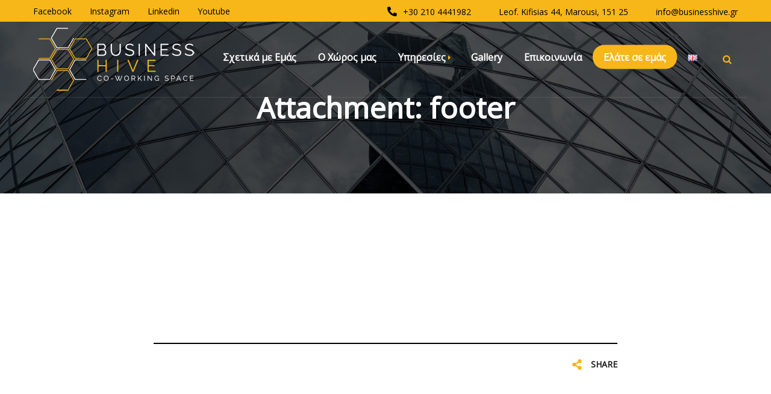

--- FILE ---
content_type: text/html; charset=UTF-8
request_url: https://businesshive.gr/el/footer/
body_size: 9941
content:
<!DOCTYPE html>
<html lang="el"
	prefix="og: https://ogp.me/ns#" >
<head>
	<meta charset="UTF-8">
	<meta name="viewport" content="width=device-width">
	<meta name="format-detection" content="telephone=no">
	<link rel="profile" href="http://gmpg.org/xfn/11">
	<link rel="pingback" href="https://businesshive.gr/xmlrpc.php">
	<title>footer | Business Hive</title>

		<!-- All in One SEO 4.0.18 -->
		<meta property="og:site_name" content="Business Hive |" />
		<meta property="og:type" content="article" />
		<meta property="og:title" content="footer | Business Hive" />
		<meta property="article:published_time" content="2019-06-03T20:35:37Z" />
		<meta property="article:modified_time" content="2019-06-03T20:35:37Z" />
		<meta property="twitter:card" content="summary" />
		<meta property="twitter:domain" content="businesshive.gr" />
		<meta property="twitter:title" content="footer | Business Hive" />
		<script type="application/ld+json" class="aioseo-schema">
			{"@context":"https:\/\/schema.org","@graph":[{"@type":"WebSite","@id":"https:\/\/businesshive.gr\/#website","url":"https:\/\/businesshive.gr\/","name":"Business Hive","publisher":{"@id":"https:\/\/businesshive.gr\/#organization"}},{"@type":"Organization","@id":"https:\/\/businesshive.gr\/#organization","name":"Business Hive","url":"https:\/\/businesshive.gr\/"},{"@type":"BreadcrumbList","@id":"https:\/\/businesshive.gr\/el\/footer\/#breadcrumblist","itemListElement":[{"@type":"ListItem","@id":"https:\/\/businesshive.gr\/#listItem","position":"1","item":{"@id":"https:\/\/businesshive.gr\/#item","name":"Home","url":"https:\/\/businesshive.gr\/"},"nextItem":"https:\/\/businesshive.gr\/el\/footer\/#listItem"},{"@type":"ListItem","@id":"https:\/\/businesshive.gr\/el\/footer\/#listItem","position":"2","item":{"@id":"https:\/\/businesshive.gr\/el\/footer\/#item","name":"footer","url":"https:\/\/businesshive.gr\/el\/footer\/"},"previousItem":"https:\/\/businesshive.gr\/#listItem"}]},{"@type":"Person","@id":"https:\/\/businesshive.gr\/el\/author\/adminhive\/#author","url":"https:\/\/businesshive.gr\/el\/author\/adminhive\/","name":"admin","image":{"@type":"ImageObject","@id":"https:\/\/businesshive.gr\/el\/footer\/#authorImage","url":"https:\/\/secure.gravatar.com\/avatar\/9904894067a54452f071cb7045db522e?s=96&d=mm&r=g","width":"96","height":"96","caption":"admin"}},{"@type":"ItemPage","@id":"https:\/\/businesshive.gr\/el\/footer\/#itempage","url":"https:\/\/businesshive.gr\/el\/footer\/","name":"footer | Business Hive","inLanguage":"el","isPartOf":{"@id":"https:\/\/businesshive.gr\/#website"},"breadcrumb":{"@id":"https:\/\/businesshive.gr\/el\/footer\/#breadcrumblist"},"author":"https:\/\/businesshive.gr\/el\/footer\/#author","creator":"https:\/\/businesshive.gr\/el\/footer\/#author","datePublished":"2019-06-03T20:35:37+00:00","dateModified":"2019-06-03T20:35:37+00:00"}]}
		</script>
		<script type="text/javascript" >
			window.ga=window.ga||function(){(ga.q=ga.q||[]).push(arguments)};ga.l=+new Date;
			ga('create', "UA-180447090-1", 'auto');
			ga('send', 'pageview');
		</script>
		<script async src="https://www.google-analytics.com/analytics.js"></script>
		<!-- All in One SEO -->

<link rel='dns-prefetch' href='//fonts.googleapis.com' />
<link rel='dns-prefetch' href='//s.w.org' />
<link rel="alternate" type="application/rss+xml" title="Ροή RSS &raquo; Business Hive" href="https://businesshive.gr/el/feed/" />
<link rel="alternate" type="application/rss+xml" title="Ροή Σχολίων &raquo; Business Hive" href="https://businesshive.gr/el/comments/feed/" />
<link rel="alternate" type="application/rss+xml" title="Ροή Σχολίων footer &raquo; Business Hive" href="https://businesshive.gr/feed/?attachment_id=9650" />
		<script type="text/javascript">
			window._wpemojiSettings = {"baseUrl":"https:\/\/s.w.org\/images\/core\/emoji\/13.0.1\/72x72\/","ext":".png","svgUrl":"https:\/\/s.w.org\/images\/core\/emoji\/13.0.1\/svg\/","svgExt":".svg","source":{"concatemoji":"https:\/\/businesshive.gr\/wp-includes\/js\/wp-emoji-release.min.js?ver=5.7.14"}};
			!function(e,a,t){var n,r,o,i=a.createElement("canvas"),p=i.getContext&&i.getContext("2d");function s(e,t){var a=String.fromCharCode;p.clearRect(0,0,i.width,i.height),p.fillText(a.apply(this,e),0,0);e=i.toDataURL();return p.clearRect(0,0,i.width,i.height),p.fillText(a.apply(this,t),0,0),e===i.toDataURL()}function c(e){var t=a.createElement("script");t.src=e,t.defer=t.type="text/javascript",a.getElementsByTagName("head")[0].appendChild(t)}for(o=Array("flag","emoji"),t.supports={everything:!0,everythingExceptFlag:!0},r=0;r<o.length;r++)t.supports[o[r]]=function(e){if(!p||!p.fillText)return!1;switch(p.textBaseline="top",p.font="600 32px Arial",e){case"flag":return s([127987,65039,8205,9895,65039],[127987,65039,8203,9895,65039])?!1:!s([55356,56826,55356,56819],[55356,56826,8203,55356,56819])&&!s([55356,57332,56128,56423,56128,56418,56128,56421,56128,56430,56128,56423,56128,56447],[55356,57332,8203,56128,56423,8203,56128,56418,8203,56128,56421,8203,56128,56430,8203,56128,56423,8203,56128,56447]);case"emoji":return!s([55357,56424,8205,55356,57212],[55357,56424,8203,55356,57212])}return!1}(o[r]),t.supports.everything=t.supports.everything&&t.supports[o[r]],"flag"!==o[r]&&(t.supports.everythingExceptFlag=t.supports.everythingExceptFlag&&t.supports[o[r]]);t.supports.everythingExceptFlag=t.supports.everythingExceptFlag&&!t.supports.flag,t.DOMReady=!1,t.readyCallback=function(){t.DOMReady=!0},t.supports.everything||(n=function(){t.readyCallback()},a.addEventListener?(a.addEventListener("DOMContentLoaded",n,!1),e.addEventListener("load",n,!1)):(e.attachEvent("onload",n),a.attachEvent("onreadystatechange",function(){"complete"===a.readyState&&t.readyCallback()})),(n=t.source||{}).concatemoji?c(n.concatemoji):n.wpemoji&&n.twemoji&&(c(n.twemoji),c(n.wpemoji)))}(window,document,window._wpemojiSettings);
		</script>
		<style type="text/css">
img.wp-smiley,
img.emoji {
	display: inline !important;
	border: none !important;
	box-shadow: none !important;
	height: 1em !important;
	width: 1em !important;
	margin: 0 .07em !important;
	vertical-align: -0.1em !important;
	background: none !important;
	padding: 0 !important;
}
</style>
	<link rel='stylesheet' id='wp-block-library-css'  href='https://businesshive.gr/wp-includes/css/dist/block-library/style.min.css?ver=5.7.14' type='text/css' media='all' />
<link rel='stylesheet' id='wp-block-library-theme-css'  href='https://businesshive.gr/wp-includes/css/dist/block-library/theme.min.css?ver=5.7.14' type='text/css' media='all' />
<link rel='stylesheet' id='bootstrap-css'  href='https://businesshive.gr/wp-content/themes/hub2b/assets/css/bootstrap-grid.css?ver=1.0' type='text/css' media='all' />
<link rel='stylesheet' id='hub2b-plugins-css'  href='https://businesshive.gr/wp-content/themes/hub2b/assets/css/plugins.css?ver=1.0.6' type='text/css' media='all' />
<link rel='stylesheet' id='hub2b-theme-style-css'  href='https://businesshive.gr/wp-content/themes/hub2b/style.css?ver=1.0.6' type='text/css' media='all' />
<style id='hub2b-theme-style-inline-css' type='text/css'>
@font-face {
				font-family: 'hub2b-fontello';
				  src: url('//businesshive.gr/wp-content/uploads/2018/02/ltx-hub2b.eot?1.0.6');
				  src: url('//businesshive.gr/wp-content/uploads/2018/02/ltx-hub2b.eot?1.0.6#iefix') format('embedded-opentype'),
				       url('//businesshive.gr/wp-content/uploads/2018/02/ltx-hub2b.woff2?1.0.6') format('woff2'),
				       url('//businesshive.gr/wp-content/uploads/2018/02/ltx-hub2b.woff?1.0.6') format('woff'),
				       url('//businesshive.gr/wp-content/uploads/2018/02/ltx-hub2b.ttf?1.0.6') format('truetype'),
				       url('//businesshive.gr/wp-content/uploads/2018/02/ltx-hub2b.svg?1.0.6#ltx-hub2b') format('svg');
				  font-weight: normal;
				  font-style: normal;
				}
			:root {			  --black:  #000000;			  --black-darker:  #000000;			  --black-text:  rgba(0,0,0,1);			  --black-light:  rgba(0,0,0,.7);			  --gray:   #f4f4f4;			  --gray-lighter:   rgba(244,244,244,.5);			  --white:  #FFFFFF;			  --white-text:  rgba(255,255,255,.75);			  --main:   #f7b718;			  --main-darker: #d99900;			  --main-lighter:  rgba(247,183,24,.5);			  --second:   #195ca6;			  --red:   #ee4118;--font-main: 'Open Sans';--font-headers: 'Open Sans';--font-subheaders: 'Raleway';			  			}				.page-header { background-image: url(//businesshive.gr/wp-content/uploads/2018/02/inner_HEADER.jpg) !important; } .ltx-footer-wrapper { background-image: url(//businesshive.gr/wp-content/uploads/2018/02/footer.png) !important; } #nav-wrapper.navbar-layout-transparent nav.navbar { background-color: rgba(0, 0, 0, 0); } #nav-wrapper.navbar-layout-transparent nav.navbar.darkest { background-color: rgba(0, 0, 0, 0.95); } nav.navbar .logo img { max-height: 147px !important; } 
</style>
<link rel='stylesheet' id='font-awesome-css'  href='https://businesshive.gr/wp-content/plugins/unyson/framework/static/libs/font-awesome/css/font-awesome.min.css?ver=2.7.24' type='text/css' media='all' />
<link rel='stylesheet' id='dashicons-css'  href='https://businesshive.gr/wp-includes/css/dashicons.min.css?ver=5.7.14' type='text/css' media='all' />
<link rel='stylesheet' id='fw-option-type-icon-v2-pack-linecons-css'  href='https://businesshive.gr/wp-content/plugins/unyson/framework/static/libs/linecons/css/linecons.css?ver=2.7.24' type='text/css' media='all' />
<link rel='stylesheet' id='fw-option-type-icon-v2-pack-font-awesome-css'  href='https://businesshive.gr/wp-content/plugins/unyson/framework/static/libs/font-awesome/css/font-awesome.min.css?ver=2.7.24' type='text/css' media='all' />
<link rel='stylesheet' id='fw-option-type-icon-v2-pack-entypo-css'  href='https://businesshive.gr/wp-content/plugins/unyson/framework/static/libs/entypo/css/entypo.css?ver=2.7.24' type='text/css' media='all' />
<link rel='stylesheet' id='fw-option-type-icon-v2-pack-linearicons-css'  href='https://businesshive.gr/wp-content/plugins/unyson/framework/static/libs/lnr/css/lnr.css?ver=2.7.24' type='text/css' media='all' />
<link rel='stylesheet' id='fw-option-type-icon-v2-pack-typicons-css'  href='https://businesshive.gr/wp-content/plugins/unyson/framework/static/libs/typcn/css/typcn.css?ver=2.7.24' type='text/css' media='all' />
<link rel='stylesheet' id='fw-option-type-icon-v2-pack-unycon-css'  href='https://businesshive.gr/wp-content/plugins/unyson/framework/static/libs/unycon/unycon.css?ver=2.7.24' type='text/css' media='all' />
<link rel='stylesheet' id='magnific-popup-css'  href='https://businesshive.gr/wp-content/themes/hub2b/assets/css/magnific-popup.css?ver=1.1.0' type='text/css' media='all' />
<link rel='stylesheet' id='hub2b-google-fonts-css'  href='//fonts.googleapis.com/css?family=Open+Sans:400,200%7CRaleway:400,200&#038;subset=latin,cyrillic' type='text/css' media='all' />
<link rel='stylesheet' id='hub2b-fontello-css'  href='//businesshive.gr/wp-content/uploads/2018/02/ltx-hub2b-codes.css?ver=1.0.6' type='text/css' media='all' />
<link rel='stylesheet' id='vc_font_awesome_5_shims-css'  href='https://businesshive.gr/wp-content/plugins/js_composer/assets/lib/bower/font-awesome/css/v4-shims.min.css?ver=6.1' type='text/css' media='all' />
<link rel='stylesheet' id='vc_font_awesome_5-css'  href='https://businesshive.gr/wp-content/plugins/js_composer/assets/lib/bower/font-awesome/css/all.min.css?ver=6.1' type='text/css' media='all' />
<script type='text/javascript' src='https://businesshive.gr/wp-includes/js/jquery/jquery.min.js?ver=3.5.1' id='jquery-core-js'></script>
<script type='text/javascript' src='https://businesshive.gr/wp-includes/js/jquery/jquery-migrate.min.js?ver=3.3.2' id='jquery-migrate-js'></script>
<script type='text/javascript' src='https://businesshive.gr/wp-content/themes/hub2b/assets/js/modernizr-2.6.2.min.js?ver=2.6.2' id='modernizr-js'></script>
<link rel="https://api.w.org/" href="https://businesshive.gr/wp-json/" /><link rel="alternate" type="application/json" href="https://businesshive.gr/wp-json/wp/v2/media/9650" /><link rel="EditURI" type="application/rsd+xml" title="RSD" href="https://businesshive.gr/xmlrpc.php?rsd" />
<link rel="wlwmanifest" type="application/wlwmanifest+xml" href="https://businesshive.gr/wp-includes/wlwmanifest.xml" /> 
<meta name="generator" content="WordPress 5.7.14" />
<link rel='shortlink' href='https://businesshive.gr/?p=9650' />
<link rel="alternate" type="application/json+oembed" href="https://businesshive.gr/wp-json/oembed/1.0/embed?url=https%3A%2F%2Fbusinesshive.gr%2Fel%2Ffooter%2F" />
<link rel="alternate" type="text/xml+oembed" href="https://businesshive.gr/wp-json/oembed/1.0/embed?url=https%3A%2F%2Fbusinesshive.gr%2Fel%2Ffooter%2F&#038;format=xml" />
<!-- Google Tag Manager -->
<script>(function(w,d,s,l,i){w[l]=w[l]||[];w[l].push({'gtm.start':
new Date().getTime(),event:'gtm.js'});var f=d.getElementsByTagName(s)[0],
j=d.createElement(s),dl=l!='dataLayer'?'&l='+l:'';j.async=true;j.src=
'https://www.googletagmanager.com/gtm.js?id='+i+dl;f.parentNode.insertBefore(j,f);
})(window,document,'script','dataLayer','GTM-MVGMS3K');</script>
<!-- End Google Tag Manager --><meta name="generator" content="Powered by WPBakery Page Builder - drag and drop page builder for WordPress."/>
<link rel="icon" href="https://businesshive.gr/wp-content/uploads/2018/02/cropped-FAVICON-32x32.jpg" sizes="32x32" />
<link rel="icon" href="https://businesshive.gr/wp-content/uploads/2018/02/cropped-FAVICON-192x192.jpg" sizes="192x192" />
<link rel="apple-touch-icon" href="https://businesshive.gr/wp-content/uploads/2018/02/cropped-FAVICON-180x180.jpg" />
<meta name="msapplication-TileImage" content="https://businesshive.gr/wp-content/uploads/2018/02/cropped-FAVICON-270x270.jpg" />
		<style type="text/css" id="wp-custom-css">
			@media (max-width: 480px) { nav.navbar .logo img {
    max-height: 90px !important;
}
	nav.navbar .logo img {
    margin-top: -25px;
}
}

@media (min-width: 481px) {
nav.navbar .logo img {
    margin-top: -20px;
}

.inner-page {
    margin-top: -66px;
}

#nav-wrapper .container {
    min-height: 126px;
}
} 

.buthead {
background-color: #f7b718;
    text-align: center !important;
    padding-top: 10px !important;
    padding-right: 31px !important;
    padding-bottom: 10px !important;
    padding-left: 10px !important;
    margin-top: -10px !important;
    border-radius: 19px !important;
}

@media only screen and (max-width: 1200px) {
	.buthead {
    margin-top: 5px !important;
		font-size:22px;
	}
}


nav.navbar #navbar.navbar-desktop ul.navbar-nav > li.current-menu-ancestor > a, 
nav.navbar #navbar.navbar-desktop ul.navbar-nav > li.current-menu-item > a, 
nav.navbar #navbar.navbar-desktop ul.navbar-nav > li.current-menu-parent > a, 
nav.navbar #navbar.navbar-desktop ul.navbar-nav > li.current_page_parent > a, 
nav.navbar #navbar.navbar-desktop ul.navbar-nav > li.current_page_item > a {
    cursor: pointer;
}

#nav-wrapper.navbar-layout-transparent .dark { 
    background-color: #195ca6 !important;
}

.ltx-footer-wrapper { 
    background-color: #195ca6; 
}

nav.navbar #navbar.navbar-desktop ul.navbar-nav a > span:before { 
    border-bottom: 0px solid #F7DB15;
	
}


#nav-wrapper.navbar-layout-full-width nav.navbar #navbar.navbar-desktop ul.navbar-nav > li > a, #nav-wrapper.navbar-layout-transparent nav.navbar #navbar.navbar-desktop ul.navbar-nav > li > a, #nav-wrapper.navbar-layout-full-width nav.navbar #navbar.navbar-desktop ul.navbar-nav > li > a, #nav-wrapper.navbar-layout-transparent nav.navbar #navbar.navbar-desktop ul.navbar-nav > li > a { 
    color: white !important;
}
.tariff-item ul li { 
    margin: 0px 0 0 6px;
}


.footer-widget-area .buthead {
background-color: #f7b71800;
    text-align: left !important;
    padding-top: 0px !important;
    padding-right: 0px !important;
    padding-bottom: 0px !important;
    padding-left: 0px !important;
    margin-top: 0px !important;
    border-radius: 19px !important;
}

.tariff-item .btn {
	 padding: 14px !important;
   min-width: 100px !important;
	white-space: normal;
}

.tariff-item {
	height: auto !important;
	padding: 10px 0px 40px !important;
}



@media (min-width: 768px) and (max-width: 991px) {
	.tariff-item .price {
    font-size: 40px;
	}
	.tariff-item .descr {
    padding: 0 10px !important;
}
	.tariff-item .header {
     padding: 25px 0 15px !important;
}
}

.ltx-portfolio-slider .swiper-slide .row div {
	min-height: initial !important;
}

.portfolio-sc .portfolio-list .arrows {
    left: auto;
    bottom: auto;
    top: 0;
    right: 15px;
}
.covid:before {
    content: "\f071";
    display: inline-block;
    font: normal normal normal 14px/1 FontAwesome;
    text-rendering: auto;
    -webkit-font-smoothing: antialiased;
    color: #F7DB15;
    font-size: 14px;
    margin-right: 10px;
}
.page-id-10296 h2.header{
	line-height: 1.2em !important;
}
.page-id-10319 h2.header{
	line-height: 1.2em !important;
}

.buthead-gr {
background-color: #f7b718;
    text-align: center !important;
    padding-top: 10px !important;
    padding-bottom: 10px !important;
    margin-top: -10px !important;
    border-radius: 19px !important;
}
/*
#menu-item-10344-en a {
	display:none;
	padding-right: 15px !important;
}
#menu-item-10356-el{
	display:none;
}
*/
.dashicons.dashicons-linkedin{
	padding-top: 3px;
}
.footer-img-pd{
	padding-top:20%;
	padding-bottom:20%;
	
}		</style>
		<noscript><style> .wpb_animate_when_almost_visible { opacity: 1; }</style></noscript></head>
<body class="attachment attachment-template-default single single-attachment postid-9650 attachmentid-9650 attachment-png full-width singular paceloader-enabled no-sidebar wpb-js-composer js-comp-ver-6.1 vc_responsive">
<div id="ltx-preloader"></div><div class="ltx-content-wrapper  transparent">
	<div class="header-wrapper  header-h1   wrapper-navbar-layout-transparent ltx-pageheader-">
	<div class="ltx-topbar-block hidden-ms hidden-xs ltx-topbar-before-transparent"><div class="container"><div class="vc_row wpb_row vc_row-fluid"><div class="wpb_column vc_column_container vc_col-sm-12 vc_col-lg-4 vc_hidden-md vc_hidden-sm vc_hidden-xs"><div class="vc_column-inner"><div class="wpb_wrapper">
	<div class="wpb_raw_code wpb_content_element wpb_raw_html" >
		<div class="wpb_wrapper">
			<div class="ltx-social ltx-nav-second ltx-type-titles"><ul><li><a href="https://www.facebook.com/businesshivecoworkingspace/" target="_self">Facebook</a></li><li><a href="https://www.instagram.com/businesshivegr/" target="_self">Instagram</a></li><li><a href="https://www.linkedin.com/company/68660006" target="_self">Linkedin</a></li><li><a href="https://youtube.com/channel/UCB5gCl8czZCQCMpTIGMYHVQ" target="_self">Youtube</a></li></ul></div>
		</div>
	</div>
</div></div></div><div class="wpb_column vc_column_container vc_col-sm-12 vc_col-lg-8 vc_col-md-12"><div class="vc_column-inner"><div class="wpb_wrapper"><ul class="ltx-block-icon  icons-count-3 align-left ltx-icon-color-main ltx-icon-size-default ltx-header-color-default ltx-icon-type-circle ltx-bg-color-transparent layout-inline ltx-icon-h-right "  id="like_sc_block_icon_1142990821"><li ><div  data-mh="ltx-block-icon-in-1413" class=""><span class="ltx-icon fas fa-phone-alt  bg-transparent" data-mh="ltx-icon-span-like_sc_block_icon_1142990821"></span><div class="block-right"> <h6 class="header"> <a href="tel:+302104441982">+30 210 4441982</span></a> </h6> </div></div></li><li ><div  data-mh="ltx-block-icon-in-1413" class=""><span class="ltx-icon ltx-icon-text  bg-transparent" data-mh="ltx-icon-span-like_sc_block_icon_1142990821"></span><div class="block-right"> <h6 class="header"> Leof. Kifisias 44, Marousi, 151 25 </h6> </div></div></li><li ><div  data-mh="ltx-block-icon-in-1413" class=""><span class="ltx-icon ltx-icon-text  bg-transparent" data-mh="ltx-icon-span-like_sc_block_icon_1142990821"></span><div class="block-right"> <h6 class="header"> info@businesshive.gr </h6> </div></div></li></ul></div></div></div></div></div></div><div id="nav-wrapper" class="navbar-layout-transparent">
	<nav class="navbar" data-spy="affix" data-offset-top="0">
		<div class="container">
							
			<div class="navbar-logo ">	
				<a class="logo" href="https://businesshive.gr/el/arxiki/"><img src="//businesshive.gr/wp-content/uploads/2018/02/business-hive-coworking-space-athens-greece-1.png" alt="Business Hive"></a>			</div>	
								
			<div id="navbar" class="navbar-collapse collapse" data-mobile-screen-width="1200">
				<div class="toggle-wrap">
					<a class="logo" href="https://businesshive.gr/el/arxiki/"><img src="//businesshive.gr/wp-content/uploads/2018/02/business-hive-coworking-space-athens-greece-1.png" alt="Business Hive"></a>						
					<button type="button" class="navbar-toggle collapsed">
						<span class="close">&times;</span>
					</button>							
					<div class="clearfix"></div>
				</div>
				<ul id="menu-greek-menu" class="nav navbar-nav"><li id="menu-item-10345" class="menu-item menu-item-type-custom menu-item-object-custom menu-item-home menu-item-10345"><a href="https://businesshive.gr/el/arxiki/#about" ><span>Σχετικά με Εμάς</span></a></li>
<li id="menu-item-10346" class="menu-item menu-item-type-custom menu-item-object-custom menu-item-home menu-item-10346"><a href="https://businesshive.gr/el/arxiki/#space" ><span>Ο Χώρος μας</span></a></li>
<li id="menu-item-10347" class="menu-item menu-item-type-custom menu-item-object-custom menu-item-has-children menu-item-10347"><a href="#" ><span>Υπηρεσίες</span></a>
<ul class="sub-menu">
	<li id="menu-item-10348" class="menu-item menu-item-type-post_type menu-item-object-page menu-item-10348"><a href="https://businesshive.gr/el/eikoniko-grafeio/" ><span>Εικονικό γραφείο</span></a></li>
	<li id="menu-item-10349" class="menu-item menu-item-type-post_type menu-item-object-page menu-item-10349"><a href="https://businesshive.gr/el/koinoxristow-xwros-ergasias-athina/" ><span>Κοινόχρηστος Χώρος Εργασίας</span></a></li>
	<li id="menu-item-10350" class="menu-item menu-item-type-post_type menu-item-object-page menu-item-10350"><a href="https://businesshive.gr/el/aithouses-siskejewn-athina/" ><span>Αίθουσες Συσκέψεων</span></a></li>
</ul>
</li>
<li id="menu-item-10351" class="menu-item menu-item-type-custom menu-item-object-custom menu-item-home menu-item-10351"><a href="https://businesshive.gr/el/arxiki/#gallery" ><span>Gallery</span></a></li>
<li id="menu-item-10352" class="menu-item menu-item-type-custom menu-item-object-custom menu-item-home menu-item-10352"><a href="https://businesshive.gr/el/arxiki/#contact" ><span>Επικοινωνία</span></a></li>
<li id="menu-item-10353" class="buthead-gr menu-item menu-item-type-custom menu-item-object-custom menu-item-home menu-item-10353"><a href="https://businesshive.gr/el/arxiki/#services" ><span>Ελάτε σε εμάς</span></a></li>
<li id="menu-item-10447-en" class="lang-item lang-item-326 lang-item-en no-translation lang-item-first menu-item menu-item-type-custom menu-item-object-custom menu-item-10447-en"><a href="https://businesshive.gr/" hreflang="en-GB" lang="en-GB" ><span><img src="[data-uri]" title="English" alt="English" width="16" height="11" style="width: 16px; height: 11px;" /></span></a></li>
</ul><div class="ltx-navbar-icons"><ul>
					<li class="ltx-fa-icon ltx-nav-search   hidden-sm hidden-ms hidden-xs">
						<div class="top-search" data-base-href="https://businesshive.gr/el/arxiki/">
							<a href="#"  id="top-search-ico"  class="top-search-ico fa fa-search" aria-hidden="true"></a>
							<a href="#" id="top-search-ico-close" class="top-search-ico-close " aria-hidden="true">&times;</a>
							<input placeholder="Search" value="" type="text">
						</div>
					</li></ul></div>				<div class="mobile-controls">
					<div><ul>
					<li class="ltx-fa-icon ltx-nav-search  ">
						<div class="top-search" data-base-href="https://businesshive.gr/el/arxiki/">
							<a href="#"  id="top-search-ico-mobile"  class="top-search-ico fa fa-search" aria-hidden="true"></a>
							
							<input placeholder="Search" value="" type="text">
						</div>
					</li></ul></div>				</div>				
			</div>
			<div class="navbar-controls">	
				<button type="button" class="navbar-toggle collapsed">
					<span class="icon-bar top-bar"></span>
					<span class="icon-bar middle-bar"></span>
					<span class="icon-bar bottom-bar"></span>
				</button>			
			</div>	
		</div>
	</nav>
</div>
		<header class="page-header">
					    <div class="container">
		    	<span class="ltx-before"></span>
		    	<h1>Attachment: footer</h1>	 
				<span class="ltx-after"></span>
				<div class="ltx-header-icon"></div>
			    		    </div>
		</header>
			</div>		<div class="container main-wrapper"><div class="inner-page margin-default">
    <div class="row row-eq-height_ centered">  
        <div class="col-xl-9 col-lg-8 col-md-12 col-xs-12">
            <section class="blog-post">
				<article id="post-9650" class="post-9650 attachment type-attachment status-inherit hentry">
	<div class="entry-content clearfix" id="entry-div">
	    <div class="blog-info blog-info-post-top">
		<div class="blog-info-left"><a href="https://businesshive.gr/el/footer/" class="ltx-date"><span class="fa fa-clock-o"></span><span class="dt">3 Ιουνίου, 2019</span></a></div><div class="blog-info-right"><span class="i">|</span><span class="icon-comments"><span class="fa fa-commenting"></span><a href="https://businesshive.gr/el/footer/">0 comments</a></span></div>    </div>
    <div class="description">
        <div class="text text-page">
			<p class="attachment"><a href='https://businesshive.gr/wp-content/uploads/2018/02/footer.png'><img width="300" height="161" src="https://businesshive.gr/wp-content/uploads/2018/02/footer-300x161.png" class="attachment-medium size-medium" alt="" loading="lazy" srcset="https://businesshive.gr/wp-content/uploads/2018/02/footer-300x161.png 300w, https://businesshive.gr/wp-content/uploads/2018/02/footer-360x193.png 360w, https://businesshive.gr/wp-content/uploads/2018/02/footer.png 494w" sizes="(max-width: 300px) 100vw, 300px" /></a></p>
			<div class="clear"></div>
        </div>
    </div>	    
    <div class="clearfix"></div>
        <div class="blog-info-post-bottom">
		<div class="tags-line"><div class="tags-line-left"></div><div class="tags-line-right"><span class="ltx-sharing-header"><span class="fa fa-share-alt"></span> <span class="header">Share</span></span><ul class="ltx-sharing"><li><a href="http://www.facebook.com/sharer.php?u=https://businesshive.gr/el/footer/"><span class="ltx-social-color fa fa-facebook"></span></a></li><li><a href="https://twitter.com/intent/tweet?link=https://businesshive.gr/el/footer/&#038;text=footer"><span class="ltx-social-color fa fa-twitter"></span></a></li><li><a href="https://plus.google.com/share?url=https://businesshive.gr/el/footer/"><span class="ltx-social-color fa fa-google-plus"></span></a></li><li><a href="http://www.linkedin.com/shareArticle?mini=true&#038;url=https://businesshive.gr/el/footer/"><span class="ltx-social-color fa fa-linkedin"></span></a></li></ul></div></div>	
    </div>	
	        </div>
</article>
<div id="comments" class="comments-area">

				<div class="comments-form-wrap">
			<a class="anchor" id="comments-form"></a>
			<div class="comments-form anchor">
					<div id="respond" class="comment-respond">
		<h3 id="reply-title" class="comment-reply-title">Post comment <small><a rel="nofollow" id="cancel-comment-reply-link" href="/el/footer/#respond" style="display:none;">Ακύρωση απάντησης</a></small></h3><form action="https://businesshive.gr/wp-comments-post.php" method="post" id="commentform" class="comment-form" novalidate><p class="comments_notes">Your email address will not be published. Required fields are marked *</p><div class="comments-field comments_message"><label for="comment" class="required">Your Message</label><textarea id="comment" name="comment" placeholder="Comment" aria-required="true"></textarea></div><div class="row"><div class="comments-field comments_author col-sm-6"><label for="author" class="required">Name</label><input id="author" name="author" type="text" placeholder="Name *" value="" size="30" aria-required="true" /></div>
<div class="comments-field comments_email col-sm-6"><label for="email" class="required">Email</label><input id="email" name="email" type="text" placeholder="Email *" value="" size="30" aria-required="true" /></div></div>
<p class="form-submit"><input name="submit" type="submit" id="send_comment" class="submit" value="Leave Comment" /> <input type='hidden' name='comment_post_ID' value='9650' id='comment_post_ID' />
<input type='hidden' name='comment_parent' id='comment_parent' value='0' />
</p></form>	</div><!-- #respond -->
				</div>
		</div>
	
</div>
                    
            </section>
        </div>
	        </div>
</div>
        </div>
    </div>
    <div class="ltx-footer-wrapper">
		<section id="ltx-widgets-footer" class="ltx-fw" >
			<div class="container">
				<div class="row">
	                	                    						<div class="col-lg-4 col-md-6 col-sm-12 col-ms-12   clearfix">    
							<div class="footer-widget-area">
								<div id="media_image-3" class="widget widget_media_image"><img width="320" height="128" src="https://businesshive.gr/wp-content/uploads/2018/02/business-hive-coworking-space-athens-greece.png" class="image wp-image-10039  attachment-full size-full" alt="" loading="lazy" style="max-width: 100%; height: auto;" srcset="https://businesshive.gr/wp-content/uploads/2018/02/business-hive-coworking-space-athens-greece.png 320w, https://businesshive.gr/wp-content/uploads/2018/02/business-hive-coworking-space-athens-greece-300x120.png 300w" sizes="(max-width: 320px) 100vw, 320px" /></div><div id="text-17" class="widget widget_text">			<div class="textwidget"><div class="ltx-social ltx-nav-second ltx-type-">
<ul>
<li><a href="https://www.facebook.com/businesshivecoworkingspace/" target="_self" rel="noopener noreferrer"><span class="fa fa-facebook-f"></span></a></li>
<li><a href="https://www.instagram.com/businesshivegr/" target="_self" rel="noopener noreferrer"><span class="fa fa-instagram"></span></a></li>
<li><a href="https://www.linkedin.com/company/68660006" target="_self" rel="noopener noreferrer"><span class="dashicons dashicons-linkedin"></span></a></li>
<li><a href="https://youtube.com/channel/UCB5gCl8czZCQCMpTIGMYHVQ" target="_self" rel="noopener noreferrer"><span class="fa fa-youtube"></span></a></li>
</ul>
</div>
</div>
		</div>							</div>
						</div>
							                	                    						<div class="col-lg-4 col-md-6 col-sm-12 col-ms-12 hidden-xs hidden-ms hidden-sm hidden-md clearfix">    
							<div class="footer-widget-area">
								<div id="ltx_navmenu-4" class="widget widget_ltx_navmenu"><h3 class="header-widget "><span class="widget-icon"></span>Χάρτης<span class="last widget-icon"></span></h3><div class="menu-footer-menu-greek-container"><ul id="menu-footer-menu-greek" class="menu"><li id="menu-item-10367" class="menu-item menu-item-type-custom menu-item-object-custom menu-item-home menu-item-10367"><a href="https://businesshive.gr/el/arxiki/#about" >Σχετικά με εμάς</a></li>
<li id="menu-item-10368" class="menu-item menu-item-type-custom menu-item-object-custom menu-item-home menu-item-10368"><a href="https://businesshive.gr/el/arxiki/#space" >Ο χώρος μας</a></li>
<li id="menu-item-10369" class="menu-item menu-item-type-custom menu-item-object-custom menu-item-home menu-item-10369"><a href="https://businesshive.gr/el/arxiki/#services" >Υπηρεσίες</a></li>
<li id="menu-item-10370" class="menu-item menu-item-type-custom menu-item-object-custom menu-item-home menu-item-10370"><a href="https://businesshive.gr/el/arxiki/#gallery" >Gallery</a></li>
<li id="menu-item-10371" class="menu-item menu-item-type-custom menu-item-object-custom menu-item-home menu-item-10371"><a href="https://businesshive.gr/el/arxiki/#contact" >Επικοινωνία</a></li>
<li id="menu-item-10372" class="menu-item menu-item-type-custom menu-item-object-custom menu-item-home menu-item-10372"><a href="https://businesshive.gr/el/arxiki/#services" >Ελάτε σε εμάς</a></li>
</ul></div></div><div id="custom_html-4" class="widget_text widget widget_custom_html"><div class="textwidget custom-html-widget"><a href="https://businesshive.gr/el/covid-politiki/" class="covid">Covid Policy</a></div></div>							</div>
						</div>
							                	                    						<div class="col-lg-4 col-md-6 col-sm-12 col-ms-12 hidden-xs hidden-ms hidden-sm  clearfix">    
							<div class="footer-widget-area">
								<div id="media_image-4" class="widget widget_media_image"><img width="300" height="200" src="https://businesshive.gr/wp-content/uploads/2018/11/virutal-office-prestigious-address-300x200.jpg" class="image wp-image-10276 footer-img-pd attachment-medium size-medium" alt="" loading="lazy" style="max-width: 100%; height: auto;" srcset="https://businesshive.gr/wp-content/uploads/2018/11/virutal-office-prestigious-address-300x200.jpg 300w, https://businesshive.gr/wp-content/uploads/2018/11/virutal-office-prestigious-address-768x512.jpg 768w, https://businesshive.gr/wp-content/uploads/2018/11/virutal-office-prestigious-address-128x84.jpg 128w, https://businesshive.gr/wp-content/uploads/2018/11/virutal-office-prestigious-address-755x500.jpg 755w, https://businesshive.gr/wp-content/uploads/2018/11/virutal-office-prestigious-address-550x367.jpg 550w, https://businesshive.gr/wp-content/uploads/2018/11/virutal-office-prestigious-address.jpg 1000w" sizes="(max-width: 300px) 100vw, 300px" /></div>							</div>
						</div>
							                	                    	                				</div>
			</div>
		</section>
	    		<footer class="copyright-block copyright-layout-">
			<div class="container">
	            <p>Business Hive © All Rights Reserved - 2020 - Designed by <a href="https://corehub.gr/" target="_blank" rel="noopener">Corehub</a> - <a href="https://businesshive.gr/privacy-policy/" target="_blank" rel="noopener">Privacy Policy </a> | <a href="https://businesshive.gr/el/politiki-aporritou/">Πολιτική Απορρήτου</a></p>			</div>
		</footer>
		    </div>
<a href="#" class="ltx-go-top floating ltx-go-top-icon"><span class="txt">Go Top</span><span class="go-top-icon-v2 fa fa-arrow-up"></span></a><script>
    jQuery(document).ready(function($) {
		//English Menu
       	$('#navbar #menu-item-9876').click(function(){
			if($('#navbar').is(":visible")) $('#navbar').addClass('collapse');
		});
		$('#navbar #menu-item-9877').click(function(){
			if($('#navbar').is(":visible")) $('#navbar').addClass('collapse');
		});
		$('#navbar #menu-item-9880').click(function(){
			if($('#navbar').is(":visible")) $('#navbar').addClass('collapse');
		});
		$('#navbar #menu-item-9881').click(function(){
			if($('#navbar').is(":visible")) $('#navbar').addClass('collapse');
		});
		$('#navbar #menu-item-9882').click(function(){
			if($('#navbar').is(":visible")) $('#navbar').addClass('collapse');
		});
		//Greek menu
		$('#navbar #menu-item-10345').click(function(){
			if($('#navbar').is(":visible")) $('#navbar').addClass('collapse');
		});
		$('#navbar #menu-item-10346').click(function(){
			if($('#navbar').is(":visible")) $('#navbar').addClass('collapse');
		});
		$('#navbar #menu-item-10351').click(function(){
			if($('#navbar').is(":visible")) $('#navbar').addClass('collapse');
		});
		$('#navbar #menu-item-10352').click(function(){
			if($('#navbar').is(":visible")) $('#navbar').addClass('collapse');
		});
		$('#navbar #menu-item-10353').click(function(){
			if($('#navbar').is(":visible")) $('#navbar').addClass('collapse');
		});
		$('.navbar-toggle').click(function(){
			if(!$('#navbar').is(":visible")) $('#navbar').removeClass('collapse');
			
		});
    });
</script><link rel='stylesheet' id='js_composer_front-css'  href='https://businesshive.gr/wp-content/plugins/js_composer/assets/css/js_composer.min.css?ver=6.1' type='text/css' media='all' />
<script type='text/javascript' src='https://businesshive.gr/wp-includes/js/comment-reply.min.js?ver=5.7.14' id='comment-reply-js'></script>
<script type='text/javascript' src='https://businesshive.gr/wp-includes/js/imagesloaded.min.js?ver=4.1.4' id='imagesloaded-js'></script>
<script type='text/javascript' src='https://businesshive.gr/wp-includes/js/masonry.min.js?ver=4.2.2' id='masonry-js'></script>
<script type='text/javascript' src='https://businesshive.gr/wp-includes/js/jquery/jquery.masonry.min.js?ver=3.1.2b' id='jquery-masonry-js'></script>
<script type='text/javascript' src='https://businesshive.gr/wp-content/themes/hub2b/assets/js/jquery.matchHeight.js?ver=5.7.14' id='matchheight-js'></script>
<script type='text/javascript' src='https://businesshive.gr/wp-content/themes/hub2b/assets/js/jquery.nicescroll.js?ver=3.7.6.0' id='nicescroll-js'></script>
<script type='text/javascript' src='https://businesshive.gr/wp-content/themes/hub2b/assets/js/chart.min.js?ver=2.7.3' id='chart-js'></script>
<script type='text/javascript' src='https://businesshive.gr/wp-content/themes/hub2b/assets/js/jquery.zoomslider.js?ver=0.2.3' id='zoomslider-js'></script>
<script type='text/javascript' src='https://businesshive.gr/wp-content/themes/hub2b/assets/js/waypoint.js?ver=1.6.2' id='waypoint-js'></script>
<script type='text/javascript' src='https://businesshive.gr/wp-content/themes/hub2b/assets/js/bootstrap.min.js?ver=4.1.3' id='bootstrap-js'></script>
<script type='text/javascript' src='https://businesshive.gr/wp-content/themes/hub2b/assets/js/jquery.paroller.min.js?ver=1.3.1' id='paroller-js'></script>
<script type='text/javascript' src='https://businesshive.gr/wp-content/themes/hub2b/assets/js/swiper.js?ver=4.3.3' id='swiper-js'></script>
<script type='text/javascript' src='https://businesshive.gr/wp-content/themes/hub2b/assets/js/parallax.min.js?ver=1.1.3' id='parallax-js'></script>
<script type='text/javascript' src='https://businesshive.gr/wp-content/themes/hub2b/assets/js/parallax-scroll.min.js?ver=1.0' id='parallax-scroll-js'></script>
<script type='text/javascript' src='https://businesshive.gr/wp-content/themes/hub2b/assets/js/scrollreveal.js?ver=3.3.4' id='scrollreveal-js'></script>
<script type='text/javascript' src='https://businesshive.gr/wp-content/themes/hub2b/assets/js/scripts.js?ver=1.0.6' id='hub2b-scripts-js'></script>
<script type='text/javascript' src='https://businesshive.gr/wp-content/themes/hub2b/assets/js/map-style.js?ver=1.0.0' id='hub2b-map-style-js'></script>
<script type='text/javascript' src='https://businesshive.gr/wp-content/themes/hub2b/assets/js/jquery.magnific-popup.js?ver=1.1.0' id='magnific-popup-js'></script>
<script type='text/javascript' src='https://businesshive.gr/wp-content/themes/hub2b/assets/js/pace.js?ver=5.7.14' id='pace-js'></script>
<script type='text/javascript' src='https://businesshive.gr/wp-includes/js/wp-embed.min.js?ver=5.7.14' id='wp-embed-js'></script>
<script type='text/javascript' src='https://businesshive.gr/wp-content/plugins/js_composer/assets/js/dist/js_composer_front.min.js?ver=6.1' id='wpb_composer_front_js-js'></script>
</body>
</html>


--- FILE ---
content_type: text/plain
request_url: https://www.google-analytics.com/j/collect?v=1&_v=j102&a=2066683418&t=pageview&_s=1&dl=https%3A%2F%2Fbusinesshive.gr%2Fel%2Ffooter%2F&ul=en-us%40posix&dt=footer%20%7C%20Business%20Hive&sr=1280x720&vp=1280x720&_u=IEBAAEABAAAAACAAI~&jid=885705297&gjid=1583864610&cid=520142391.1768842408&tid=UA-180447090-1&_gid=1768983873.1768842408&_r=1&_slc=1&z=312096054
body_size: -450
content:
2,cG-EJHJF1FLS2